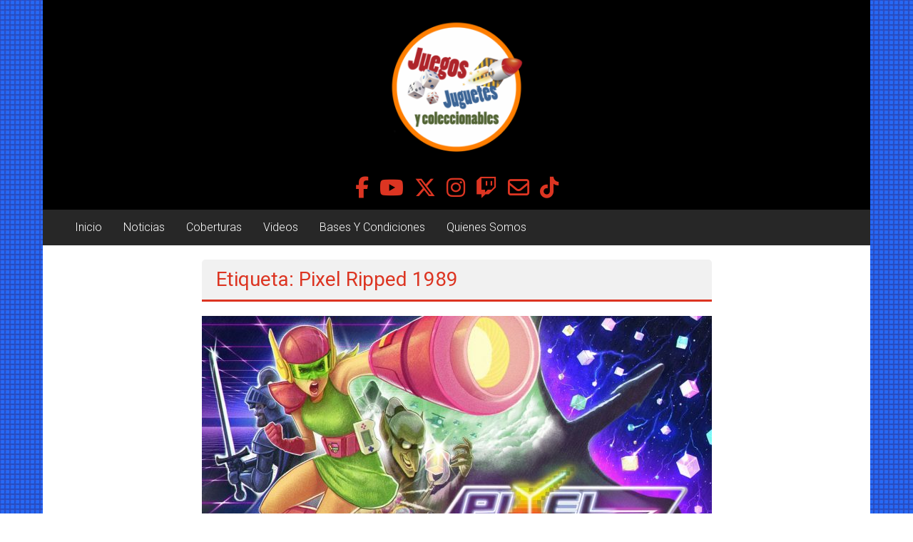

--- FILE ---
content_type: text/html; charset=UTF-8
request_url: https://juegosjuguetesycoleccionables.com/tag/pixel-ripped-1989/
body_size: 16575
content:
<!DOCTYPE html>
<html dir="ltr" lang="es" prefix="og: https://ogp.me/ns#">
<head>
	<meta charset="UTF-8">
	<meta name="viewport" content="width=device-width, initial-scale=1">
	<link rel="profile" href="https://gmpg.org/xfn/11">

	<title>Pixel Ripped 1989 - Juegos Juguetes y Coleccionables</title>

		<!-- All in One SEO 4.9.3 - aioseo.com -->
	<meta name="robots" content="max-image-preview:large" />
	<meta name="google-site-verification" content="qDcdK2U6snoEAkh1sOX9XRm5U7nPVGZdJqOaOs6MqAI" />
	<link rel="canonical" href="https://juegosjuguetesycoleccionables.com/tag/pixel-ripped-1989/" />
	<meta name="generator" content="All in One SEO (AIOSEO) 4.9.3" />
		<script type="application/ld+json" class="aioseo-schema">
			{"@context":"https:\/\/schema.org","@graph":[{"@type":"BreadcrumbList","@id":"https:\/\/juegosjuguetesycoleccionables.com\/tag\/pixel-ripped-1989\/#breadcrumblist","itemListElement":[{"@type":"ListItem","@id":"https:\/\/juegosjuguetesycoleccionables.com#listItem","position":1,"name":"Home","item":"https:\/\/juegosjuguetesycoleccionables.com","nextItem":{"@type":"ListItem","@id":"https:\/\/juegosjuguetesycoleccionables.com\/tag\/pixel-ripped-1989\/#listItem","name":"Pixel Ripped 1989"}},{"@type":"ListItem","@id":"https:\/\/juegosjuguetesycoleccionables.com\/tag\/pixel-ripped-1989\/#listItem","position":2,"name":"Pixel Ripped 1989","previousItem":{"@type":"ListItem","@id":"https:\/\/juegosjuguetesycoleccionables.com#listItem","name":"Home"}}]},{"@type":"CollectionPage","@id":"https:\/\/juegosjuguetesycoleccionables.com\/tag\/pixel-ripped-1989\/#collectionpage","url":"https:\/\/juegosjuguetesycoleccionables.com\/tag\/pixel-ripped-1989\/","name":"Pixel Ripped 1989 - Juegos Juguetes y Coleccionables","inLanguage":"es-ES","isPartOf":{"@id":"https:\/\/juegosjuguetesycoleccionables.com\/#website"},"breadcrumb":{"@id":"https:\/\/juegosjuguetesycoleccionables.com\/tag\/pixel-ripped-1989\/#breadcrumblist"}},{"@type":"Organization","@id":"https:\/\/juegosjuguetesycoleccionables.com\/#organization","name":"Juegos Juguetes y Coleccionables","description":"Noticias y entretenimiento para coleccionistas.","url":"https:\/\/juegosjuguetesycoleccionables.com\/","logo":{"@type":"ImageObject","url":"https:\/\/juegosjuguetesycoleccionables.com\/wp-content\/uploads\/2024\/09\/cropped-LOGO-circulo-JJYC.png","@id":"https:\/\/juegosjuguetesycoleccionables.com\/tag\/pixel-ripped-1989\/#organizationLogo","width":512,"height":512},"image":{"@id":"https:\/\/juegosjuguetesycoleccionables.com\/tag\/pixel-ripped-1989\/#organizationLogo"},"sameAs":["https:\/\/www.facebook.com\/juegosjuguetesycoleccionables","https:\/\/x.com\/juegosjuguetesy","https:\/\/www.instagram.com\/juegosjuguetesycoleccionables\/","https:\/\/www.tiktok.com\/@juegosjuguetesyco"]},{"@type":"WebSite","@id":"https:\/\/juegosjuguetesycoleccionables.com\/#website","url":"https:\/\/juegosjuguetesycoleccionables.com\/","name":"Juegos Juguetes y Coleccionables","description":"Noticias y entretenimiento para coleccionistas.","inLanguage":"es-ES","publisher":{"@id":"https:\/\/juegosjuguetesycoleccionables.com\/#organization"}}]}
		</script>
		<!-- All in One SEO -->

<link rel='dns-prefetch' href='//maxcdn.bootstrapcdn.com' />
<link rel='dns-prefetch' href='//fonts.googleapis.com' />
<link rel="alternate" type="application/rss+xml" title="Juegos Juguetes y Coleccionables &raquo; Feed" href="https://juegosjuguetesycoleccionables.com/feed/" />
<link rel="alternate" type="application/rss+xml" title="Juegos Juguetes y Coleccionables &raquo; Feed de los comentarios" href="https://juegosjuguetesycoleccionables.com/comments/feed/" />
<link rel="alternate" type="application/rss+xml" title="Juegos Juguetes y Coleccionables &raquo; Etiqueta Pixel Ripped 1989 del feed" href="https://juegosjuguetesycoleccionables.com/tag/pixel-ripped-1989/feed/" />
		<!-- This site uses the Google Analytics by MonsterInsights plugin v9.11.1 - Using Analytics tracking - https://www.monsterinsights.com/ -->
							<script src="//www.googletagmanager.com/gtag/js?id=G-YLN0J9NJGT"  data-cfasync="false" data-wpfc-render="false" type="text/javascript" async></script>
			<script data-cfasync="false" data-wpfc-render="false" type="text/javascript">
				var mi_version = '9.11.1';
				var mi_track_user = true;
				var mi_no_track_reason = '';
								var MonsterInsightsDefaultLocations = {"page_location":"https:\/\/juegosjuguetesycoleccionables.com\/tag\/pixel-ripped-1989\/"};
								if ( typeof MonsterInsightsPrivacyGuardFilter === 'function' ) {
					var MonsterInsightsLocations = (typeof MonsterInsightsExcludeQuery === 'object') ? MonsterInsightsPrivacyGuardFilter( MonsterInsightsExcludeQuery ) : MonsterInsightsPrivacyGuardFilter( MonsterInsightsDefaultLocations );
				} else {
					var MonsterInsightsLocations = (typeof MonsterInsightsExcludeQuery === 'object') ? MonsterInsightsExcludeQuery : MonsterInsightsDefaultLocations;
				}

								var disableStrs = [
										'ga-disable-G-YLN0J9NJGT',
									];

				/* Function to detect opted out users */
				function __gtagTrackerIsOptedOut() {
					for (var index = 0; index < disableStrs.length; index++) {
						if (document.cookie.indexOf(disableStrs[index] + '=true') > -1) {
							return true;
						}
					}

					return false;
				}

				/* Disable tracking if the opt-out cookie exists. */
				if (__gtagTrackerIsOptedOut()) {
					for (var index = 0; index < disableStrs.length; index++) {
						window[disableStrs[index]] = true;
					}
				}

				/* Opt-out function */
				function __gtagTrackerOptout() {
					for (var index = 0; index < disableStrs.length; index++) {
						document.cookie = disableStrs[index] + '=true; expires=Thu, 31 Dec 2099 23:59:59 UTC; path=/';
						window[disableStrs[index]] = true;
					}
				}

				if ('undefined' === typeof gaOptout) {
					function gaOptout() {
						__gtagTrackerOptout();
					}
				}
								window.dataLayer = window.dataLayer || [];

				window.MonsterInsightsDualTracker = {
					helpers: {},
					trackers: {},
				};
				if (mi_track_user) {
					function __gtagDataLayer() {
						dataLayer.push(arguments);
					}

					function __gtagTracker(type, name, parameters) {
						if (!parameters) {
							parameters = {};
						}

						if (parameters.send_to) {
							__gtagDataLayer.apply(null, arguments);
							return;
						}

						if (type === 'event') {
														parameters.send_to = monsterinsights_frontend.v4_id;
							var hookName = name;
							if (typeof parameters['event_category'] !== 'undefined') {
								hookName = parameters['event_category'] + ':' + name;
							}

							if (typeof MonsterInsightsDualTracker.trackers[hookName] !== 'undefined') {
								MonsterInsightsDualTracker.trackers[hookName](parameters);
							} else {
								__gtagDataLayer('event', name, parameters);
							}
							
						} else {
							__gtagDataLayer.apply(null, arguments);
						}
					}

					__gtagTracker('js', new Date());
					__gtagTracker('set', {
						'developer_id.dZGIzZG': true,
											});
					if ( MonsterInsightsLocations.page_location ) {
						__gtagTracker('set', MonsterInsightsLocations);
					}
										__gtagTracker('config', 'G-YLN0J9NJGT', {"forceSSL":"true","link_attribution":"true"} );
										window.gtag = __gtagTracker;										(function () {
						/* https://developers.google.com/analytics/devguides/collection/analyticsjs/ */
						/* ga and __gaTracker compatibility shim. */
						var noopfn = function () {
							return null;
						};
						var newtracker = function () {
							return new Tracker();
						};
						var Tracker = function () {
							return null;
						};
						var p = Tracker.prototype;
						p.get = noopfn;
						p.set = noopfn;
						p.send = function () {
							var args = Array.prototype.slice.call(arguments);
							args.unshift('send');
							__gaTracker.apply(null, args);
						};
						var __gaTracker = function () {
							var len = arguments.length;
							if (len === 0) {
								return;
							}
							var f = arguments[len - 1];
							if (typeof f !== 'object' || f === null || typeof f.hitCallback !== 'function') {
								if ('send' === arguments[0]) {
									var hitConverted, hitObject = false, action;
									if ('event' === arguments[1]) {
										if ('undefined' !== typeof arguments[3]) {
											hitObject = {
												'eventAction': arguments[3],
												'eventCategory': arguments[2],
												'eventLabel': arguments[4],
												'value': arguments[5] ? arguments[5] : 1,
											}
										}
									}
									if ('pageview' === arguments[1]) {
										if ('undefined' !== typeof arguments[2]) {
											hitObject = {
												'eventAction': 'page_view',
												'page_path': arguments[2],
											}
										}
									}
									if (typeof arguments[2] === 'object') {
										hitObject = arguments[2];
									}
									if (typeof arguments[5] === 'object') {
										Object.assign(hitObject, arguments[5]);
									}
									if ('undefined' !== typeof arguments[1].hitType) {
										hitObject = arguments[1];
										if ('pageview' === hitObject.hitType) {
											hitObject.eventAction = 'page_view';
										}
									}
									if (hitObject) {
										action = 'timing' === arguments[1].hitType ? 'timing_complete' : hitObject.eventAction;
										hitConverted = mapArgs(hitObject);
										__gtagTracker('event', action, hitConverted);
									}
								}
								return;
							}

							function mapArgs(args) {
								var arg, hit = {};
								var gaMap = {
									'eventCategory': 'event_category',
									'eventAction': 'event_action',
									'eventLabel': 'event_label',
									'eventValue': 'event_value',
									'nonInteraction': 'non_interaction',
									'timingCategory': 'event_category',
									'timingVar': 'name',
									'timingValue': 'value',
									'timingLabel': 'event_label',
									'page': 'page_path',
									'location': 'page_location',
									'title': 'page_title',
									'referrer' : 'page_referrer',
								};
								for (arg in args) {
																		if (!(!args.hasOwnProperty(arg) || !gaMap.hasOwnProperty(arg))) {
										hit[gaMap[arg]] = args[arg];
									} else {
										hit[arg] = args[arg];
									}
								}
								return hit;
							}

							try {
								f.hitCallback();
							} catch (ex) {
							}
						};
						__gaTracker.create = newtracker;
						__gaTracker.getByName = newtracker;
						__gaTracker.getAll = function () {
							return [];
						};
						__gaTracker.remove = noopfn;
						__gaTracker.loaded = true;
						window['__gaTracker'] = __gaTracker;
					})();
									} else {
										console.log("");
					(function () {
						function __gtagTracker() {
							return null;
						}

						window['__gtagTracker'] = __gtagTracker;
						window['gtag'] = __gtagTracker;
					})();
									}
			</script>
							<!-- / Google Analytics by MonsterInsights -->
		<style id='wp-img-auto-sizes-contain-inline-css' type='text/css'>
img:is([sizes=auto i],[sizes^="auto," i]){contain-intrinsic-size:3000px 1500px}
/*# sourceURL=wp-img-auto-sizes-contain-inline-css */
</style>
<link rel='stylesheet' id='sbi_styles-css' href='https://juegosjuguetesycoleccionables.com/wp-content/plugins/instagram-feed/css/sbi-styles.min.css?ver=6.10.0' type='text/css' media='all' />
<style id='wp-emoji-styles-inline-css' type='text/css'>

	img.wp-smiley, img.emoji {
		display: inline !important;
		border: none !important;
		box-shadow: none !important;
		height: 1em !important;
		width: 1em !important;
		margin: 0 0.07em !important;
		vertical-align: -0.1em !important;
		background: none !important;
		padding: 0 !important;
	}
/*# sourceURL=wp-emoji-styles-inline-css */
</style>
<style id='wp-block-library-inline-css' type='text/css'>
:root{--wp-block-synced-color:#7a00df;--wp-block-synced-color--rgb:122,0,223;--wp-bound-block-color:var(--wp-block-synced-color);--wp-editor-canvas-background:#ddd;--wp-admin-theme-color:#007cba;--wp-admin-theme-color--rgb:0,124,186;--wp-admin-theme-color-darker-10:#006ba1;--wp-admin-theme-color-darker-10--rgb:0,107,160.5;--wp-admin-theme-color-darker-20:#005a87;--wp-admin-theme-color-darker-20--rgb:0,90,135;--wp-admin-border-width-focus:2px}@media (min-resolution:192dpi){:root{--wp-admin-border-width-focus:1.5px}}.wp-element-button{cursor:pointer}:root .has-very-light-gray-background-color{background-color:#eee}:root .has-very-dark-gray-background-color{background-color:#313131}:root .has-very-light-gray-color{color:#eee}:root .has-very-dark-gray-color{color:#313131}:root .has-vivid-green-cyan-to-vivid-cyan-blue-gradient-background{background:linear-gradient(135deg,#00d084,#0693e3)}:root .has-purple-crush-gradient-background{background:linear-gradient(135deg,#34e2e4,#4721fb 50%,#ab1dfe)}:root .has-hazy-dawn-gradient-background{background:linear-gradient(135deg,#faaca8,#dad0ec)}:root .has-subdued-olive-gradient-background{background:linear-gradient(135deg,#fafae1,#67a671)}:root .has-atomic-cream-gradient-background{background:linear-gradient(135deg,#fdd79a,#004a59)}:root .has-nightshade-gradient-background{background:linear-gradient(135deg,#330968,#31cdcf)}:root .has-midnight-gradient-background{background:linear-gradient(135deg,#020381,#2874fc)}:root{--wp--preset--font-size--normal:16px;--wp--preset--font-size--huge:42px}.has-regular-font-size{font-size:1em}.has-larger-font-size{font-size:2.625em}.has-normal-font-size{font-size:var(--wp--preset--font-size--normal)}.has-huge-font-size{font-size:var(--wp--preset--font-size--huge)}.has-text-align-center{text-align:center}.has-text-align-left{text-align:left}.has-text-align-right{text-align:right}.has-fit-text{white-space:nowrap!important}#end-resizable-editor-section{display:none}.aligncenter{clear:both}.items-justified-left{justify-content:flex-start}.items-justified-center{justify-content:center}.items-justified-right{justify-content:flex-end}.items-justified-space-between{justify-content:space-between}.screen-reader-text{border:0;clip-path:inset(50%);height:1px;margin:-1px;overflow:hidden;padding:0;position:absolute;width:1px;word-wrap:normal!important}.screen-reader-text:focus{background-color:#ddd;clip-path:none;color:#444;display:block;font-size:1em;height:auto;left:5px;line-height:normal;padding:15px 23px 14px;text-decoration:none;top:5px;width:auto;z-index:100000}html :where(.has-border-color){border-style:solid}html :where([style*=border-top-color]){border-top-style:solid}html :where([style*=border-right-color]){border-right-style:solid}html :where([style*=border-bottom-color]){border-bottom-style:solid}html :where([style*=border-left-color]){border-left-style:solid}html :where([style*=border-width]){border-style:solid}html :where([style*=border-top-width]){border-top-style:solid}html :where([style*=border-right-width]){border-right-style:solid}html :where([style*=border-bottom-width]){border-bottom-style:solid}html :where([style*=border-left-width]){border-left-style:solid}html :where(img[class*=wp-image-]){height:auto;max-width:100%}:where(figure){margin:0 0 1em}html :where(.is-position-sticky){--wp-admin--admin-bar--position-offset:var(--wp-admin--admin-bar--height,0px)}@media screen and (max-width:600px){html :where(.is-position-sticky){--wp-admin--admin-bar--position-offset:0px}}

/*# sourceURL=wp-block-library-inline-css */
</style><style id='wp-block-tag-cloud-inline-css' type='text/css'>
.wp-block-tag-cloud{box-sizing:border-box}.wp-block-tag-cloud.aligncenter{justify-content:center;text-align:center}.wp-block-tag-cloud a{display:inline-block;margin-right:5px}.wp-block-tag-cloud span{display:inline-block;margin-left:5px;text-decoration:none}:root :where(.wp-block-tag-cloud.is-style-outline){display:flex;flex-wrap:wrap;gap:1ch}:root :where(.wp-block-tag-cloud.is-style-outline a){border:1px solid;font-size:unset!important;margin-right:0;padding:1ch 2ch;text-decoration:none!important}
/*# sourceURL=https://juegosjuguetesycoleccionables.com/wp-includes/blocks/tag-cloud/style.min.css */
</style>
<style id='wp-block-separator-inline-css' type='text/css'>
@charset "UTF-8";.wp-block-separator{border:none;border-top:2px solid}:root :where(.wp-block-separator.is-style-dots){height:auto;line-height:1;text-align:center}:root :where(.wp-block-separator.is-style-dots):before{color:currentColor;content:"···";font-family:serif;font-size:1.5em;letter-spacing:2em;padding-left:2em}.wp-block-separator.is-style-dots{background:none!important;border:none!important}
/*# sourceURL=https://juegosjuguetesycoleccionables.com/wp-includes/blocks/separator/style.min.css */
</style>
<style id='wp-block-separator-theme-inline-css' type='text/css'>
.wp-block-separator.has-css-opacity{opacity:.4}.wp-block-separator{border:none;border-bottom:2px solid;margin-left:auto;margin-right:auto}.wp-block-separator.has-alpha-channel-opacity{opacity:1}.wp-block-separator:not(.is-style-wide):not(.is-style-dots){width:100px}.wp-block-separator.has-background:not(.is-style-dots){border-bottom:none;height:1px}.wp-block-separator.has-background:not(.is-style-wide):not(.is-style-dots){height:2px}
/*# sourceURL=https://juegosjuguetesycoleccionables.com/wp-includes/blocks/separator/theme.min.css */
</style>
<style id='global-styles-inline-css' type='text/css'>
:root{--wp--preset--aspect-ratio--square: 1;--wp--preset--aspect-ratio--4-3: 4/3;--wp--preset--aspect-ratio--3-4: 3/4;--wp--preset--aspect-ratio--3-2: 3/2;--wp--preset--aspect-ratio--2-3: 2/3;--wp--preset--aspect-ratio--16-9: 16/9;--wp--preset--aspect-ratio--9-16: 9/16;--wp--preset--color--black: #000000;--wp--preset--color--cyan-bluish-gray: #abb8c3;--wp--preset--color--white: #ffffff;--wp--preset--color--pale-pink: #f78da7;--wp--preset--color--vivid-red: #cf2e2e;--wp--preset--color--luminous-vivid-orange: #ff6900;--wp--preset--color--luminous-vivid-amber: #fcb900;--wp--preset--color--light-green-cyan: #7bdcb5;--wp--preset--color--vivid-green-cyan: #00d084;--wp--preset--color--pale-cyan-blue: #8ed1fc;--wp--preset--color--vivid-cyan-blue: #0693e3;--wp--preset--color--vivid-purple: #9b51e0;--wp--preset--gradient--vivid-cyan-blue-to-vivid-purple: linear-gradient(135deg,rgb(6,147,227) 0%,rgb(155,81,224) 100%);--wp--preset--gradient--light-green-cyan-to-vivid-green-cyan: linear-gradient(135deg,rgb(122,220,180) 0%,rgb(0,208,130) 100%);--wp--preset--gradient--luminous-vivid-amber-to-luminous-vivid-orange: linear-gradient(135deg,rgb(252,185,0) 0%,rgb(255,105,0) 100%);--wp--preset--gradient--luminous-vivid-orange-to-vivid-red: linear-gradient(135deg,rgb(255,105,0) 0%,rgb(207,46,46) 100%);--wp--preset--gradient--very-light-gray-to-cyan-bluish-gray: linear-gradient(135deg,rgb(238,238,238) 0%,rgb(169,184,195) 100%);--wp--preset--gradient--cool-to-warm-spectrum: linear-gradient(135deg,rgb(74,234,220) 0%,rgb(151,120,209) 20%,rgb(207,42,186) 40%,rgb(238,44,130) 60%,rgb(251,105,98) 80%,rgb(254,248,76) 100%);--wp--preset--gradient--blush-light-purple: linear-gradient(135deg,rgb(255,206,236) 0%,rgb(152,150,240) 100%);--wp--preset--gradient--blush-bordeaux: linear-gradient(135deg,rgb(254,205,165) 0%,rgb(254,45,45) 50%,rgb(107,0,62) 100%);--wp--preset--gradient--luminous-dusk: linear-gradient(135deg,rgb(255,203,112) 0%,rgb(199,81,192) 50%,rgb(65,88,208) 100%);--wp--preset--gradient--pale-ocean: linear-gradient(135deg,rgb(255,245,203) 0%,rgb(182,227,212) 50%,rgb(51,167,181) 100%);--wp--preset--gradient--electric-grass: linear-gradient(135deg,rgb(202,248,128) 0%,rgb(113,206,126) 100%);--wp--preset--gradient--midnight: linear-gradient(135deg,rgb(2,3,129) 0%,rgb(40,116,252) 100%);--wp--preset--font-size--small: 13px;--wp--preset--font-size--medium: 20px;--wp--preset--font-size--large: 36px;--wp--preset--font-size--x-large: 42px;--wp--preset--spacing--20: 0.44rem;--wp--preset--spacing--30: 0.67rem;--wp--preset--spacing--40: 1rem;--wp--preset--spacing--50: 1.5rem;--wp--preset--spacing--60: 2.25rem;--wp--preset--spacing--70: 3.38rem;--wp--preset--spacing--80: 5.06rem;--wp--preset--shadow--natural: 6px 6px 9px rgba(0, 0, 0, 0.2);--wp--preset--shadow--deep: 12px 12px 50px rgba(0, 0, 0, 0.4);--wp--preset--shadow--sharp: 6px 6px 0px rgba(0, 0, 0, 0.2);--wp--preset--shadow--outlined: 6px 6px 0px -3px rgb(255, 255, 255), 6px 6px rgb(0, 0, 0);--wp--preset--shadow--crisp: 6px 6px 0px rgb(0, 0, 0);}:where(.is-layout-flex){gap: 0.5em;}:where(.is-layout-grid){gap: 0.5em;}body .is-layout-flex{display: flex;}.is-layout-flex{flex-wrap: wrap;align-items: center;}.is-layout-flex > :is(*, div){margin: 0;}body .is-layout-grid{display: grid;}.is-layout-grid > :is(*, div){margin: 0;}:where(.wp-block-columns.is-layout-flex){gap: 2em;}:where(.wp-block-columns.is-layout-grid){gap: 2em;}:where(.wp-block-post-template.is-layout-flex){gap: 1.25em;}:where(.wp-block-post-template.is-layout-grid){gap: 1.25em;}.has-black-color{color: var(--wp--preset--color--black) !important;}.has-cyan-bluish-gray-color{color: var(--wp--preset--color--cyan-bluish-gray) !important;}.has-white-color{color: var(--wp--preset--color--white) !important;}.has-pale-pink-color{color: var(--wp--preset--color--pale-pink) !important;}.has-vivid-red-color{color: var(--wp--preset--color--vivid-red) !important;}.has-luminous-vivid-orange-color{color: var(--wp--preset--color--luminous-vivid-orange) !important;}.has-luminous-vivid-amber-color{color: var(--wp--preset--color--luminous-vivid-amber) !important;}.has-light-green-cyan-color{color: var(--wp--preset--color--light-green-cyan) !important;}.has-vivid-green-cyan-color{color: var(--wp--preset--color--vivid-green-cyan) !important;}.has-pale-cyan-blue-color{color: var(--wp--preset--color--pale-cyan-blue) !important;}.has-vivid-cyan-blue-color{color: var(--wp--preset--color--vivid-cyan-blue) !important;}.has-vivid-purple-color{color: var(--wp--preset--color--vivid-purple) !important;}.has-black-background-color{background-color: var(--wp--preset--color--black) !important;}.has-cyan-bluish-gray-background-color{background-color: var(--wp--preset--color--cyan-bluish-gray) !important;}.has-white-background-color{background-color: var(--wp--preset--color--white) !important;}.has-pale-pink-background-color{background-color: var(--wp--preset--color--pale-pink) !important;}.has-vivid-red-background-color{background-color: var(--wp--preset--color--vivid-red) !important;}.has-luminous-vivid-orange-background-color{background-color: var(--wp--preset--color--luminous-vivid-orange) !important;}.has-luminous-vivid-amber-background-color{background-color: var(--wp--preset--color--luminous-vivid-amber) !important;}.has-light-green-cyan-background-color{background-color: var(--wp--preset--color--light-green-cyan) !important;}.has-vivid-green-cyan-background-color{background-color: var(--wp--preset--color--vivid-green-cyan) !important;}.has-pale-cyan-blue-background-color{background-color: var(--wp--preset--color--pale-cyan-blue) !important;}.has-vivid-cyan-blue-background-color{background-color: var(--wp--preset--color--vivid-cyan-blue) !important;}.has-vivid-purple-background-color{background-color: var(--wp--preset--color--vivid-purple) !important;}.has-black-border-color{border-color: var(--wp--preset--color--black) !important;}.has-cyan-bluish-gray-border-color{border-color: var(--wp--preset--color--cyan-bluish-gray) !important;}.has-white-border-color{border-color: var(--wp--preset--color--white) !important;}.has-pale-pink-border-color{border-color: var(--wp--preset--color--pale-pink) !important;}.has-vivid-red-border-color{border-color: var(--wp--preset--color--vivid-red) !important;}.has-luminous-vivid-orange-border-color{border-color: var(--wp--preset--color--luminous-vivid-orange) !important;}.has-luminous-vivid-amber-border-color{border-color: var(--wp--preset--color--luminous-vivid-amber) !important;}.has-light-green-cyan-border-color{border-color: var(--wp--preset--color--light-green-cyan) !important;}.has-vivid-green-cyan-border-color{border-color: var(--wp--preset--color--vivid-green-cyan) !important;}.has-pale-cyan-blue-border-color{border-color: var(--wp--preset--color--pale-cyan-blue) !important;}.has-vivid-cyan-blue-border-color{border-color: var(--wp--preset--color--vivid-cyan-blue) !important;}.has-vivid-purple-border-color{border-color: var(--wp--preset--color--vivid-purple) !important;}.has-vivid-cyan-blue-to-vivid-purple-gradient-background{background: var(--wp--preset--gradient--vivid-cyan-blue-to-vivid-purple) !important;}.has-light-green-cyan-to-vivid-green-cyan-gradient-background{background: var(--wp--preset--gradient--light-green-cyan-to-vivid-green-cyan) !important;}.has-luminous-vivid-amber-to-luminous-vivid-orange-gradient-background{background: var(--wp--preset--gradient--luminous-vivid-amber-to-luminous-vivid-orange) !important;}.has-luminous-vivid-orange-to-vivid-red-gradient-background{background: var(--wp--preset--gradient--luminous-vivid-orange-to-vivid-red) !important;}.has-very-light-gray-to-cyan-bluish-gray-gradient-background{background: var(--wp--preset--gradient--very-light-gray-to-cyan-bluish-gray) !important;}.has-cool-to-warm-spectrum-gradient-background{background: var(--wp--preset--gradient--cool-to-warm-spectrum) !important;}.has-blush-light-purple-gradient-background{background: var(--wp--preset--gradient--blush-light-purple) !important;}.has-blush-bordeaux-gradient-background{background: var(--wp--preset--gradient--blush-bordeaux) !important;}.has-luminous-dusk-gradient-background{background: var(--wp--preset--gradient--luminous-dusk) !important;}.has-pale-ocean-gradient-background{background: var(--wp--preset--gradient--pale-ocean) !important;}.has-electric-grass-gradient-background{background: var(--wp--preset--gradient--electric-grass) !important;}.has-midnight-gradient-background{background: var(--wp--preset--gradient--midnight) !important;}.has-small-font-size{font-size: var(--wp--preset--font-size--small) !important;}.has-medium-font-size{font-size: var(--wp--preset--font-size--medium) !important;}.has-large-font-size{font-size: var(--wp--preset--font-size--large) !important;}.has-x-large-font-size{font-size: var(--wp--preset--font-size--x-large) !important;}
/*# sourceURL=global-styles-inline-css */
</style>

<style id='classic-theme-styles-inline-css' type='text/css'>
/*! This file is auto-generated */
.wp-block-button__link{color:#fff;background-color:#32373c;border-radius:9999px;box-shadow:none;text-decoration:none;padding:calc(.667em + 2px) calc(1.333em + 2px);font-size:1.125em}.wp-block-file__button{background:#32373c;color:#fff;text-decoration:none}
/*# sourceURL=/wp-includes/css/classic-themes.min.css */
</style>
<link rel='stylesheet' id='ub-extension-style-css-css' href='https://juegosjuguetesycoleccionables.com/wp-content/plugins/ultimate-blocks/src/extensions/style.css?ver=7c7737ef0f4d73868069a57c6629c85e' type='text/css' media='all' />
<link rel='stylesheet' id='sow-image-default-c67d20f9f743-css' href='https://juegosjuguetesycoleccionables.com/wp-content/uploads/siteorigin-widgets/sow-image-default-c67d20f9f743.css?ver=7c7737ef0f4d73868069a57c6629c85e' type='text/css' media='all' />
<link rel='stylesheet' id='lsow-animate-css' href='https://juegosjuguetesycoleccionables.com/wp-content/plugins/livemesh-siteorigin-widgets/assets/css/animate.css?ver=3.9.2' type='text/css' media='all' />
<link rel='stylesheet' id='lsow-frontend-css' href='https://juegosjuguetesycoleccionables.com/wp-content/plugins/livemesh-siteorigin-widgets/assets/css/lsow-frontend.css?ver=3.9.2' type='text/css' media='all' />
<link rel='stylesheet' id='lsow-icon-list-css' href='https://juegosjuguetesycoleccionables.com/wp-content/plugins/livemesh-siteorigin-widgets/includes/widgets/lsow-icon-list-widget/css/style.css?ver=1.70.4' type='text/css' media='all' />
<link rel='stylesheet' id='lsow-icon-list-default-99ca8f533527-css' href='https://juegosjuguetesycoleccionables.com/wp-content/uploads/siteorigin-widgets/lsow-icon-list-default-99ca8f533527.css?ver=7c7737ef0f4d73868069a57c6629c85e' type='text/css' media='all' />
<link rel='stylesheet' id='iw-defaults-css' href='https://juegosjuguetesycoleccionables.com/wp-content/plugins/widgets-for-siteorigin/inc/../css/defaults.css?ver=1.4.7' type='text/css' media='all' />
<link rel='stylesheet' id='cff-css' href='https://juegosjuguetesycoleccionables.com/wp-content/plugins/custom-facebook-feed/assets/css/cff-style.min.css?ver=4.3.4' type='text/css' media='all' />
<link rel='stylesheet' id='sb-font-awesome-css' href='https://maxcdn.bootstrapcdn.com/font-awesome/4.7.0/css/font-awesome.min.css?ver=7c7737ef0f4d73868069a57c6629c85e' type='text/css' media='all' />
<link rel='stylesheet' id='colornews-google-fonts-css' href='//fonts.googleapis.com/css?family=Roboto%3A400%2C300%2C700%2C900&#038;subset=latin%2Clatin-ext&#038;display=swap' type='text/css' media='all' />
<link rel='stylesheet' id='colornews-style-css' href='https://juegosjuguetesycoleccionables.com/wp-content/themes/colornews/style.css?ver=7c7737ef0f4d73868069a57c6629c85e' type='text/css' media='all' />
<link rel='stylesheet' id='colornews-fontawesome-css' href='https://juegosjuguetesycoleccionables.com/wp-content/themes/colornews/font-awesome/css/font-awesome.min.css?ver=4.4.0' type='text/css' media='all' />
<!--n2css--><!--n2js--><script type="text/javascript" src="https://juegosjuguetesycoleccionables.com/wp-content/plugins/google-analytics-for-wordpress/assets/js/frontend-gtag.min.js?ver=9.11.1" id="monsterinsights-frontend-script-js" async="async" data-wp-strategy="async"></script>
<script data-cfasync="false" data-wpfc-render="false" type="text/javascript" id='monsterinsights-frontend-script-js-extra'>/* <![CDATA[ */
var monsterinsights_frontend = {"js_events_tracking":"true","download_extensions":"doc,pdf,ppt,zip,xls,docx,pptx,xlsx","inbound_paths":"[{\"path\":\"\\\/go\\\/\",\"label\":\"affiliate\"},{\"path\":\"\\\/recommend\\\/\",\"label\":\"affiliate\"}]","home_url":"https:\/\/juegosjuguetesycoleccionables.com","hash_tracking":"false","v4_id":"G-YLN0J9NJGT"};/* ]]> */
</script>
<script type="text/javascript" src="https://juegosjuguetesycoleccionables.com/wp-includes/js/jquery/jquery.min.js?ver=3.7.1" id="jquery-core-js"></script>
<script type="text/javascript" src="https://juegosjuguetesycoleccionables.com/wp-includes/js/jquery/jquery-migrate.min.js?ver=3.4.1" id="jquery-migrate-js"></script>
<script type="text/javascript" src="https://juegosjuguetesycoleccionables.com/wp-content/plugins/livemesh-siteorigin-widgets/assets/js/jquery.waypoints.min.js?ver=3.9.2" id="lsow-waypoints-js"></script>
<script type="text/javascript" src="https://juegosjuguetesycoleccionables.com/wp-content/plugins/livemesh-siteorigin-widgets/assets/js/jquery.powertip.min.js?ver=3.9.2" id="lsow-tooltips-js"></script>
<script type="text/javascript" src="https://juegosjuguetesycoleccionables.com/wp-content/plugins/livemesh-siteorigin-widgets/includes/widgets/lsow-icon-list-widget/js/icon-list.min.js?ver=1.70.4" id="lsow-icon-list-js"></script>
<link rel="https://api.w.org/" href="https://juegosjuguetesycoleccionables.com/wp-json/" /><link rel="alternate" title="JSON" type="application/json" href="https://juegosjuguetesycoleccionables.com/wp-json/wp/v2/tags/10042" /><link rel="EditURI" type="application/rsd+xml" title="RSD" href="https://juegosjuguetesycoleccionables.com/xmlrpc.php?rsd" />
        <script type="text/javascript">
            (function () {
                window.lsow_fs = {can_use_premium_code: false};
            })();
        </script>
        <style type="text/css">.eafl-disclaimer-small{font-size:.8em}.eafl-disclaimer-smaller{font-size:.6em}</style><style type="text/css" id="custom-background-css">
body.custom-background { background-image: url("https://juegosjuguetesycoleccionables.com/wp-content/uploads/2025/04/c11.jpg"); background-position: left top; background-size: auto; background-repeat: repeat; background-attachment: scroll; }
</style>
	<link rel="icon" href="https://juegosjuguetesycoleccionables.com/wp-content/uploads/2024/09/cropped-LOGO-circulo-JJYC-32x32.png" sizes="32x32" />
<link rel="icon" href="https://juegosjuguetesycoleccionables.com/wp-content/uploads/2024/09/cropped-LOGO-circulo-JJYC-192x192.png" sizes="192x192" />
<link rel="apple-touch-icon" href="https://juegosjuguetesycoleccionables.com/wp-content/uploads/2024/09/cropped-LOGO-circulo-JJYC-180x180.png" />
<meta name="msapplication-TileImage" content="https://juegosjuguetesycoleccionables.com/wp-content/uploads/2024/09/cropped-LOGO-circulo-JJYC-270x270.png" />
		<style type="text/css" id="wp-custom-css">
			/*
Puedes añadir tu propio CSS aquí.

Haz clic en el icono de ayuda de arriba para averiguar más.
*/

.wp-block-quote {
	  padding-left: 10px;
    border-left: solid 2px black;
    font-size: 16px;
}

#text-18, #text-12{
	    border: none;
      padding: 1px;
      margin-bottom: 1px;
}

.entry-content{
	text-align: justify;
	font-weight: 500;
	font-size: 16px;
}
  
.middle-header-wrapper {
    padding: 4px 0;
}
div.wp-custom-header {
    padding-bottom: 8px;
}

.home-slider-wrapper .widget{
	border:0;
}
#lsow-icon-list-2{
	padding: 1px;
}
article .widget{
	border: 0px;
}

h4 {
	text-align:center;
}

.gridList {
  display: grid;
  grid-template-columns: repeat(2, 1fr);
}
#breaking-news #newscontent {
    position: relative;
    left: 20px;
    font-weight: 700;
    font-style: italic;
}
.lsow-style2.lsow-aligncenter{
	margin-bottom: 0px;
}
#panel-gb45699-5e1cebb25891e-1-0-0{
	padding-bottom:0px;
}
.middle-header-wrapper {
  background-color: black;	
}
#wp-custom-header{
	padding-bottom: 0px;
}

.ub-button-block-btn{
padding-left: 15px;
    font-size: 25px;
    font-weight: bold;	
}

.faceblock{
	 font-size: 15px;
}

.tg-block-wrapper, .widget {
    /* background: #efeeee none repeat scroll 0 0; */
    border: 1px solid rgba(0, 0, 0, 0.1);
    padding: 10px;
    margin-top: 10px;
    margin-bottom: 10px;
}

.header-advertise {
    float: none;
}

.so-widget-sow-image-default-c67d20f9f743 .sow-image-container > a:active {
   text-decoration: none;
}
		</style>
		<link rel='stylesheet' id='siteorigin-widget-icon-font-fontawesome-css' href='https://juegosjuguetesycoleccionables.com/wp-content/plugins/so-widgets-bundle/icons/fontawesome/style.css?ver=7c7737ef0f4d73868069a57c6629c85e' type='text/css' media='all' />
</head>

<body data-rsssl=1 class="archive tag tag-pixel-ripped-1989 tag-10042 custom-background wp-embed-responsive wp-theme-colornews no-sidebar boxed-layout group-blog">


<div id="page" class="hfeed site">
		<a class="skip-link screen-reader-text" href="#main">Saltar al contenido</a>

	<header id="masthead" class="site-header" role="banner">
		<div class="top-header-wrapper clearfix">
			<div class="tg-container">
				<div class="tg-inner-wrap">
									</div><!-- .tg-inner-wrap end -->
			</div><!-- .tg-container end -->
					</div><!-- .top-header-wrapper end  -->

				<div class="middle-header-wrapper  clearfix">
			<div class="tg-container">
				<div class="tg-inner-wrap">
										<div id="header-text" class="screen-reader-text">
													<h3 id="site-title">
								<a href="https://juegosjuguetesycoleccionables.com/" title="Juegos Juguetes y Coleccionables" rel="home">Juegos Juguetes y Coleccionables</a>
							</h3><!-- #site-title -->
																		<p id="site-description">Noticias y entretenimiento para coleccionistas.</p>
						<!-- #site-description -->
					</div><!-- #header-text -->
					<div class="header-advertise">
						<aside id="sow-image-2" class="widget widget_sow-image"><div
			
			class="so-widget-sow-image so-widget-sow-image-default-c67d20f9f743"
			
		>
<div class="sow-image-container">
			<a href="https://juegosjuguetesycoleccionables.com"
					>
			<img 
	src="https://juegosjuguetesycoleccionables.com/wp-content/uploads/2024/09/cropped-LOGO-circulo-JJYC-215x215.png" width="200" height="200" srcset="https://juegosjuguetesycoleccionables.com/wp-content/uploads/2024/09/cropped-LOGO-circulo-JJYC-215x215.png 215w, https://juegosjuguetesycoleccionables.com/wp-content/uploads/2024/09/cropped-LOGO-circulo-JJYC-300x300.png 300w, https://juegosjuguetesycoleccionables.com/wp-content/uploads/2024/09/cropped-LOGO-circulo-JJYC-150x150.png 150w, https://juegosjuguetesycoleccionables.com/wp-content/uploads/2024/09/cropped-LOGO-circulo-JJYC-270x270.png 270w, https://juegosjuguetesycoleccionables.com/wp-content/uploads/2024/09/cropped-LOGO-circulo-JJYC-192x192.png 192w, https://juegosjuguetesycoleccionables.com/wp-content/uploads/2024/09/cropped-LOGO-circulo-JJYC-180x180.png 180w, https://juegosjuguetesycoleccionables.com/wp-content/uploads/2024/09/cropped-LOGO-circulo-JJYC-32x32.png 32w, https://juegosjuguetesycoleccionables.com/wp-content/uploads/2024/09/cropped-LOGO-circulo-JJYC.png 512w" sizes="(max-width: 200px) 100vw, 200px" title="Juegos Juguetes y Coleccionables - ¡Es hora de jugar!" alt="" decoding="async" 		class="so-widget-image"/>
			</a></div>

</div></aside><aside id="lsow-icon-list-2" class="widget widget_lsow-icon-list"><div
			
			class="so-widget-lsow-icon-list so-widget-lsow-icon-list-default-99ca8f533527"
			
		>
<div class="lsow-icon-list lsow-aligncenter"><div class="lsow-icon-list-item "  title=""><a class="lsow-icon-wrapper" href="https://www.facebook.com/juegosjuguetesycoleccionables/" target="_blank"><span class="sow-icon-fontawesome sow-fab" data-sow-icon="&#xf39e;"
		 
		aria-hidden="true"></span></a></div><!-- .lsow-icon-list-item --><div class="lsow-icon-list-item "  title=""><a class="lsow-icon-wrapper" href="https://www.youtube.com/channel/UChUL73vEpz6dAs6KeJClgiw" target="_blank"><span class="sow-icon-fontawesome sow-fab" data-sow-icon="&#xf167;"
		 
		aria-hidden="true"></span></a></div><!-- .lsow-icon-list-item --><div class="lsow-icon-list-item "  title=""><a class="lsow-icon-wrapper" href="https://twitter.com/juegosjuguetesy" target="_blank"><span class="sow-icon-fontawesome sow-fab" data-sow-icon="&#xe61b;"
		 
		aria-hidden="true"></span></a></div><!-- .lsow-icon-list-item --><div class="lsow-icon-list-item "  title=""><a class="lsow-icon-wrapper" href="https://www.instagram.com/juegosjuguetesycoleccionables/" target="_blank"><span class="sow-icon-fontawesome sow-fab" data-sow-icon="&#xf16d;"
		 
		aria-hidden="true"></span></a></div><!-- .lsow-icon-list-item --><div class="lsow-icon-list-item "  title=""><a class="lsow-icon-wrapper" href="https://www.twitch.tv/jjyclive/" target="_blank"><span class="sow-icon-fontawesome sow-fab" data-sow-icon="&#xf1e8;"
		 
		aria-hidden="true"></span></a></div><!-- .lsow-icon-list-item --><div class="lsow-icon-list-item "  title=""><a class="lsow-icon-wrapper" href="mailto:contacto@juegosjuguetesycoleccionables.com" target="_blank"><span class="sow-icon-fontawesome sow-far" data-sow-icon="&#xf0e0;"
		 
		aria-hidden="true"></span></a></div><!-- .lsow-icon-list-item --><div class="lsow-icon-list-item "  title=""><a class="lsow-icon-wrapper" href="https://www.tiktok.com/@juegosjuguetesyco" target="_blank"><span class="sow-icon-fontawesome sow-fab" data-sow-icon="&#xe07b;"
		 
		aria-hidden="true"></span></a></div><!-- .lsow-icon-list-item --></div><!-- .lsow-icon-list --></div></aside>					</div><!-- .header-advertise end -->
				</div><!-- .tg-inner-wrap end -->
			</div><!-- .tg-container end -->
		</div><!-- .middle-header-wrapper end -->

		
		<div class="bottom-header-wrapper clearfix">
			<div class="bottom-arrow-wrap">
				<div class="tg-container">
					<div class="tg-inner-wrap">
												<nav id="site-navigation" class="main-navigation clearfix" role="navigation">
							<div class="menu-toggle hide">Menú</div>
							<ul id="nav" class="menu"><li id="menu-item-4414" class="menu-item menu-item-type-custom menu-item-object-custom menu-item-home menu-item-4414"><a href="https://juegosjuguetesycoleccionables.com/">Inicio</a></li>
<li id="menu-item-9" class="menu-item menu-item-type-taxonomy menu-item-object-category menu-item-9"><a href="https://juegosjuguetesycoleccionables.com/seccion/art/notas/">Noticias</a></li>
<li id="menu-item-61779" class="menu-item menu-item-type-taxonomy menu-item-object-category menu-item-61779"><a href="https://juegosjuguetesycoleccionables.com/seccion/coberturas/">Coberturas</a></li>
<li id="menu-item-58343" class="menu-item menu-item-type-post_type menu-item-object-page menu-item-58343"><a href="https://juegosjuguetesycoleccionables.com/videos/">Videos</a></li>
<li id="menu-item-59947" class="menu-item menu-item-type-post_type menu-item-object-page menu-item-59947"><a href="https://juegosjuguetesycoleccionables.com/bases-y-condiciones/">Bases Y Condiciones</a></li>
<li id="menu-item-61777" class="menu-item menu-item-type-post_type menu-item-object-page menu-item-61777"><a href="https://juegosjuguetesycoleccionables.com/quienes-somos-2/">Quienes Somos</a></li>
</ul>						</nav><!-- .nav end -->
											</div><!-- #tg-inner-wrap -->
				</div><!-- #tg-container -->
			</div><!-- #bottom-arrow-wrap -->
		</div><!-- #bottom-header-wrapper -->

			</header><!-- #masthead -->
		
   
   <div id="main" class="clearfix">
      <div class="tg-container">
         <div class="tg-inner-wrap clearfix">
            <div id="main-content-section clearfix">
               <div id="primary">

            		
            			<header class="page-header">
            				<h1 class="page-title">Etiqueta: Pixel Ripped 1989</h1>            			</header><!-- .page-header -->

            			            			
            				
<article id="post-34869" class="post-34869 post type-post status-publish format-standard has-post-thumbnail hentry category-notas category-vidya tag-ana-ribeiro tag-arvore tag-pixel-ripped-1989 tag-playstation-vr">
   
   
   <div class="figure-cat-wrap featured-image-enable">
               <div class="featured-image">
            <a href="https://juegosjuguetesycoleccionables.com/pixel-ripped-1989-en-playstation-vr/" title="Pixel Ripped 1989 en PlayStation VR"><img width="715" height="400" src="https://juegosjuguetesycoleccionables.com/wp-content/uploads/2018/08/Pixel-Ripped-Key-art-715x400.jpg" class="attachment-colornews-featured-image size-colornews-featured-image wp-post-image" alt="" decoding="async" fetchpriority="high" srcset="https://juegosjuguetesycoleccionables.com/wp-content/uploads/2018/08/Pixel-Ripped-Key-art-715x400.jpg 715w, https://juegosjuguetesycoleccionables.com/wp-content/uploads/2018/08/Pixel-Ripped-Key-art-300x169.jpg 300w" sizes="(max-width: 715px) 100vw, 715px" /></a>
         </div>
      
      <div class="category-collection"><span class="cat-links"><a href="https://juegosjuguetesycoleccionables.com/seccion/art/notas/" style="background:#1e73be" rel="category tag">Noticias</a></span>&nbsp;<span class="cat-links"><a href="https://juegosjuguetesycoleccionables.com/seccion/vidya/" style="background:#ef6300" rel="category tag">Videojuegos</a></span>&nbsp;</div>   </div>

   
   <span class="posted-on"><a href="https://juegosjuguetesycoleccionables.com/pixel-ripped-1989-en-playstation-vr/" title="2:00 pm" rel="bookmark"><time class="entry-date published" datetime="2018-08-02T14:00:52-06:00">agosto 2, 2018</time><time class="updated" datetime="2018-08-02T11:12:02-06:00">agosto 2, 2018</time> </a></span>
   <header class="entry-header">
      <h2 class="entry-title">
         <a href="https://juegosjuguetesycoleccionables.com/pixel-ripped-1989-en-playstation-vr/" title="Pixel Ripped 1989 en PlayStation VR">Pixel Ripped 1989 en PlayStation VR</a>
      </h2>
   </header>

   <div class="below-entry-meta">
			<span class="byline"><span class="author vcard"><i class="fa fa-user"></i><a class="url fn n" href="https://juegosjuguetesycoleccionables.com/author/admin/" title="JJyC">Publicado por: JJyC</a></span></span>

							<span class="comments"><a href="https://juegosjuguetesycoleccionables.com/pixel-ripped-1989-en-playstation-vr/#respond"><i class="fa fa-comment"></i> 0 comentarios</a></span>
			<span class="tag-links"><i class="fa fa-tags"></i><a href="https://juegosjuguetesycoleccionables.com/tag/ana-ribeiro/" rel="tag">Ana Ribeiro</a>, <a href="https://juegosjuguetesycoleccionables.com/tag/arvore/" rel="tag">ARVORE</a>, <a href="https://juegosjuguetesycoleccionables.com/tag/pixel-ripped-1989/" rel="tag">Pixel Ripped 1989</a>, <a href="https://juegosjuguetesycoleccionables.com/tag/playstation-vr/" rel="tag">PlayStation VR</a></span></div>
	<div class="entry-content">
		<p>ARVORE ha lanzado su juego de realidad virtual Pixel Ripped 1989 en PlayStation VR (disponible en Norte América, en Europa y Oceania llegará en</p>

			</div><!-- .entry-content -->

   <div class="entry-anchor-link">
      <a class="more-link" title="Pixel Ripped 1989 en PlayStation VR" href="https://juegosjuguetesycoleccionables.com/pixel-ripped-1989-en-playstation-vr/"><span>Leer más</span></a>
   </div>

   </article><!-- #post-## -->
            			
            			
            		
         		</div><!-- #primary end -->
                           </div><!-- #main-content-section end -->
         </div><!-- .tg-inner-wrap -->
      </div><!-- .tg-container -->
   </div><!-- #main -->

   
   
   	<footer id="colophon">
      <div id="top-footer">
   <div class="tg-container">
      <div class="tg-inner-wrap">
         <div class="top-footer-content-wrapper">
            <div class="tg-column-wrapper">
               <div class="tg-footer-column-3">
                  <aside id="search-3" class="widget widget_search"><form role="search" action="https://juegosjuguetesycoleccionables.com/" class="searchform" method="get">
   <input type="text" placeholder="Introduce una palabra a buscar" class="search-field" value="" name="s">
   <button class="searchsubmit" name="submit" type="submit"><i class="fa fa-search"></i></button>
</form></aside><aside id="nav_menu-4" class="widget widget_nav_menu"><div class="menu-footerc-container"><ul id="menu-footerc" class="menu"><li id="menu-item-51803" class="menu-item menu-item-type-post_type menu-item-object-page menu-item-51803"><a href="https://juegosjuguetesycoleccionables.com/politica-de-privacidad/">Política de Privacidad</a></li>
</ul></div></aside>               </div>
               <div class="tg-footer-column-3">
                  <aside id="block-15" class="widget widget_block">
<hr class="wp-block-separator has-alpha-channel-opacity"/>
</aside>               </div>
               <div class="tg-footer-column-3">
                  <aside id="block-13" class="widget widget_block widget_tag_cloud"><p class="wp-block-tag-cloud"><a href="https://juegosjuguetesycoleccionables.com/tag/anime/" class="tag-cloud-link tag-link-299 tag-link-position-1" style="font-size: 8.2137404580153pt;" aria-label="Anime (70 elementos)">Anime</a>
<a href="https://juegosjuguetesycoleccionables.com/tag/bandai-namco/" class="tag-cloud-link tag-link-9667 tag-link-position-2" style="font-size: 9.7099236641221pt;" aria-label="BANDAI NAMCO (96 elementos)">BANDAI NAMCO</a>
<a href="https://juegosjuguetesycoleccionables.com/tag/barbie/" class="tag-cloud-link tag-link-31 tag-link-position-3" style="font-size: 9.4961832061069pt;" aria-label="barbie (93 elementos)">barbie</a>
<a href="https://juegosjuguetesycoleccionables.com/tag/batman/" class="tag-cloud-link tag-link-112 tag-link-position-4" style="font-size: 9.3893129770992pt;" aria-label="Batman (91 elementos)">Batman</a>
<a href="https://juegosjuguetesycoleccionables.com/tag/baul-del-coleccionista/" class="tag-cloud-link tag-link-5014 tag-link-position-5" style="font-size: 10.778625954198pt;" aria-label="Baul del coleccionista (123 elementos)">Baul del coleccionista</a>
<a href="https://juegosjuguetesycoleccionables.com/tag/call-of-duty/" class="tag-cloud-link tag-link-2628 tag-link-position-6" style="font-size: 12.274809160305pt;" aria-label="Call of Duty (168 elementos)">Call of Duty</a>
<a href="https://juegosjuguetesycoleccionables.com/tag/cdmx/" class="tag-cloud-link tag-link-2926 tag-link-position-7" style="font-size: 9.3893129770992pt;" aria-label="cdmx (90 elementos)">cdmx</a>
<a href="https://juegosjuguetesycoleccionables.com/tag/coleccion/" class="tag-cloud-link tag-link-195 tag-link-position-8" style="font-size: 9.0687022900763pt;" aria-label="Coleccion (85 elementos)">Coleccion</a>
<a href="https://juegosjuguetesycoleccionables.com/tag/coleccionables/" class="tag-cloud-link tag-link-83 tag-link-position-9" style="font-size: 11.419847328244pt;" aria-label="Coleccionables (139 elementos)">Coleccionables</a>
<a href="https://juegosjuguetesycoleccionables.com/tag/coleccionista/" class="tag-cloud-link tag-link-2014 tag-link-position-10" style="font-size: 9.8167938931298pt;" aria-label="coleccionista (100 elementos)">coleccionista</a>
<a href="https://juegosjuguetesycoleccionables.com/tag/dlc/" class="tag-cloud-link tag-link-202 tag-link-position-11" style="font-size: 12.167938931298pt;" aria-label="DLC (164 elementos)">DLC</a>
<a href="https://juegosjuguetesycoleccionables.com/tag/en-vinyl/" class="tag-cloud-link tag-link-6029 tag-link-position-12" style="font-size: 8.4274809160305pt;" aria-label="en vinyl (73 elementos)">en vinyl</a>
<a href="https://juegosjuguetesycoleccionables.com/tag/esports/" class="tag-cloud-link tag-link-9126 tag-link-position-13" style="font-size: 11.954198473282pt;" aria-label="Esports (159 elementos)">Esports</a>
<a href="https://juegosjuguetesycoleccionables.com/tag/evento/" class="tag-cloud-link tag-link-48 tag-link-position-14" style="font-size: 8.5343511450382pt;" aria-label="Evento (74 elementos)">Evento</a>
<a href="https://juegosjuguetesycoleccionables.com/tag/figura/" class="tag-cloud-link tag-link-161 tag-link-position-15" style="font-size: 8.5343511450382pt;" aria-label="Figura (74 elementos)">Figura</a>
<a href="https://juegosjuguetesycoleccionables.com/tag/figuras/" class="tag-cloud-link tag-link-149 tag-link-position-16" style="font-size: 10.351145038168pt;" aria-label="Figuras (111 elementos)">Figuras</a>
<a href="https://juegosjuguetesycoleccionables.com/tag/fortnite/" class="tag-cloud-link tag-link-9652 tag-link-position-17" style="font-size: 10.992366412214pt;" aria-label="Fortnite (128 elementos)">Fortnite</a>
<a href="https://juegosjuguetesycoleccionables.com/tag/funko/" class="tag-cloud-link tag-link-182 tag-link-position-18" style="font-size: 9.8167938931298pt;" aria-label="Funko (98 elementos)">Funko</a>
<a href="https://juegosjuguetesycoleccionables.com/tag/funko-pop/" class="tag-cloud-link tag-link-145 tag-link-position-19" style="font-size: 9.2824427480916pt;" aria-label="Funko Pop (88 elementos)">Funko Pop</a>
<a href="https://juegosjuguetesycoleccionables.com/tag/gameplay/" class="tag-cloud-link tag-link-5747 tag-link-position-20" style="font-size: 16.015267175573pt;" aria-label="gameplay (379 elementos)">gameplay</a>
<a href="https://juegosjuguetesycoleccionables.com/tag/hasbro/" class="tag-cloud-link tag-link-2624 tag-link-position-21" style="font-size: 14.091603053435pt;" aria-label="Hasbro (251 elementos)">Hasbro</a>
<a href="https://juegosjuguetesycoleccionables.com/tag/hot-toys/" class="tag-cloud-link tag-link-174 tag-link-position-22" style="font-size: 8.9618320610687pt;" aria-label="Hot Toys (82 elementos)">Hot Toys</a>
<a href="https://juegosjuguetesycoleccionables.com/tag/juegos-de-mesa/" class="tag-cloud-link tag-link-496 tag-link-position-23" style="font-size: 9.175572519084pt;" aria-label="Juegos de Mesa (87 elementos)">Juegos de Mesa</a>
<a href="https://juegosjuguetesycoleccionables.com/tag/juguetes/" class="tag-cloud-link tag-link-7 tag-link-position-24" style="font-size: 14.091603053435pt;" aria-label="Juguetes (251 elementos)">Juguetes</a>
<a href="https://juegosjuguetesycoleccionables.com/tag/lego/" class="tag-cloud-link tag-link-2625 tag-link-position-25" style="font-size: 9.8167938931298pt;" aria-label="LEGO (98 elementos)">LEGO</a>
<a href="https://juegosjuguetesycoleccionables.com/tag/marvel/" class="tag-cloud-link tag-link-215 tag-link-position-26" style="font-size: 8pt;" aria-label="Marvel (66 elementos)">Marvel</a>
<a href="https://juegosjuguetesycoleccionables.com/tag/marvel-legends/" class="tag-cloud-link tag-link-269 tag-link-position-27" style="font-size: 8.9618320610687pt;" aria-label="Marvel Legends (82 elementos)">Marvel Legends</a>
<a href="https://juegosjuguetesycoleccionables.com/tag/mattel-2/" class="tag-cloud-link tag-link-32 tag-link-position-28" style="font-size: 14.091603053435pt;" aria-label="mattel (252 elementos)">mattel</a>
<a href="https://juegosjuguetesycoleccionables.com/tag/mexico/" class="tag-cloud-link tag-link-33 tag-link-position-29" style="font-size: 8.2137404580153pt;" aria-label="mexico (69 elementos)">mexico</a>
<a href="https://juegosjuguetesycoleccionables.com/tag/moviles/" class="tag-cloud-link tag-link-10783 tag-link-position-30" style="font-size: 8.8549618320611pt;" aria-label="moviles (80 elementos)">moviles</a>
<a href="https://juegosjuguetesycoleccionables.com/tag/musica/" class="tag-cloud-link tag-link-1017 tag-link-position-31" style="font-size: 8.2137404580153pt;" aria-label="Musica (69 elementos)">Musica</a>
<a href="https://juegosjuguetesycoleccionables.com/tag/munecas/" class="tag-cloud-link tag-link-879 tag-link-position-32" style="font-size: 11.847328244275pt;" aria-label="Muñecas (154 elementos)">Muñecas</a>
<a href="https://juegosjuguetesycoleccionables.com/tag/navidad/" class="tag-cloud-link tag-link-76 tag-link-position-33" style="font-size: 9.8167938931298pt;" aria-label="Navidad (98 elementos)">Navidad</a>
<a href="https://juegosjuguetesycoleccionables.com/tag/neca/" class="tag-cloud-link tag-link-284 tag-link-position-34" style="font-size: 8.9618320610687pt;" aria-label="NECA (82 elementos)">NECA</a>
<a href="https://juegosjuguetesycoleccionables.com/tag/nintendo-switch/" class="tag-cloud-link tag-link-4711 tag-link-position-35" style="font-size: 12.381679389313pt;" aria-label="Nintendo Switch (173 elementos)">Nintendo Switch</a>
<a href="https://juegosjuguetesycoleccionables.com/tag/pod/" class="tag-cloud-link tag-link-2622 tag-link-position-36" style="font-size: 9.3893129770992pt;" aria-label="Podcast (90 elementos)">Podcast</a>
<a href="https://juegosjuguetesycoleccionables.com/tag/rainbow-six-siege/" class="tag-cloud-link tag-link-8559 tag-link-position-37" style="font-size: 9.3893129770992pt;" aria-label="rainbow six siege (91 elementos)">rainbow six siege</a>
<a href="https://juegosjuguetesycoleccionables.com/tag/resena/" class="tag-cloud-link tag-link-65 tag-link-position-38" style="font-size: 11.526717557252pt;" aria-label="Reseña (144 elementos)">Reseña</a>
<a href="https://juegosjuguetesycoleccionables.com/tag/spin-master/" class="tag-cloud-link tag-link-18 tag-link-position-39" style="font-size: 9.175572519084pt;" aria-label="Spin Master (87 elementos)">Spin Master</a>
<a href="https://juegosjuguetesycoleccionables.com/tag/square-enix/" class="tag-cloud-link tag-link-168 tag-link-position-40" style="font-size: 14.946564885496pt;" aria-label="Square Enix (299 elementos)">Square Enix</a>
<a href="https://juegosjuguetesycoleccionables.com/tag/star-wars/" class="tag-cloud-link tag-link-26 tag-link-position-41" style="font-size: 10.564885496183pt;" aria-label="Star Wars (117 elementos)">Star Wars</a>
<a href="https://juegosjuguetesycoleccionables.com/tag/transformers/" class="tag-cloud-link tag-link-271 tag-link-position-42" style="font-size: 8.6412213740458pt;" aria-label="Transformers (76 elementos)">Transformers</a>
<a href="https://juegosjuguetesycoleccionables.com/tag/ubisoft/" class="tag-cloud-link tag-link-791 tag-link-position-43" style="font-size: 16.12213740458pt;" aria-label="Ubisoft (390 elementos)">Ubisoft</a>
<a href="https://juegosjuguetesycoleccionables.com/tag/unboxing/" class="tag-cloud-link tag-link-1603 tag-link-position-44" style="font-size: 15.801526717557pt;" aria-label="Unboxing (359 elementos)">Unboxing</a>
<a href="https://juegosjuguetesycoleccionables.com/tag/videojuegos/" class="tag-cloud-link tag-link-768 tag-link-position-45" style="font-size: 22pt;" aria-label="Videojuegos (1.378 elementos)">Videojuegos</a></p></aside>               </div>
            </div><!-- .tg-column-wrapper end -->
         </div><!-- .top-footer-content-wrapper end -->
      </div><!-- .tg-inner-wrap end -->
   </div><!-- .tg-container end -->
</div><!-- .top-footer end -->
      <div id="bottom-footer">
         <div class="tg-container">
            <div class="tg-inner-wrap">
               <div class="copy-right">Copyright &copy; 2026 <a href="https://juegosjuguetesycoleccionables.com/" title="Juegos Juguetes y Coleccionables" ><span>Juegos Juguetes y Coleccionables</span></a>. Todos los derechos reservados.&nbsp;Tema: <a href="https://themegrill.com/themes/colornews" target="_blank" title="ColorNews" rel="nofollow"><span>ColorNews</span></a> por ThemeGrill. Funciona gracias a <a href="https://wordpress.org" target="_blank" title="WordPress" rel="nofollow"><span>WordPress</span></a>.</div>            </div>
         </div>
      </div>
	</footer><!-- #colophon end -->
   <a href="#masthead" id="scroll-up"><i class="fa fa-arrow-up"></i></a>
</div><!-- #page end -->

<script type="speculationrules">
{"prefetch":[{"source":"document","where":{"and":[{"href_matches":"/*"},{"not":{"href_matches":["/wp-*.php","/wp-admin/*","/wp-content/uploads/*","/wp-content/*","/wp-content/plugins/*","/wp-content/themes/colornews/*","/*\\?(.+)"]}},{"not":{"selector_matches":"a[rel~=\"nofollow\"]"}},{"not":{"selector_matches":".no-prefetch, .no-prefetch a"}}]},"eagerness":"conservative"}]}
</script>
<!-- Custom Facebook Feed JS -->
<script type="text/javascript">var cffajaxurl = "https://juegosjuguetesycoleccionables.com/wp-admin/admin-ajax.php";
var cfflinkhashtags = "true";
</script>
<!-- YouTube Feeds JS -->
<script type="text/javascript">

</script>
<!-- Instagram Feed JS -->
<script type="text/javascript">
var sbiajaxurl = "https://juegosjuguetesycoleccionables.com/wp-admin/admin-ajax.php";
</script>
<script type="text/javascript" id="lsow-frontend-scripts-js-extra">
/* <![CDATA[ */
var lsow_settings = {"mobile_width":"780","custom_css":""};
//# sourceURL=lsow-frontend-scripts-js-extra
/* ]]> */
</script>
<script type="text/javascript" src="https://juegosjuguetesycoleccionables.com/wp-content/plugins/livemesh-siteorigin-widgets/assets/js/lsow-frontend.min.js?ver=3.9.2" id="lsow-frontend-scripts-js"></script>
<script type="text/javascript" id="eafl-public-js-extra">
/* <![CDATA[ */
var eafl_public = {"home_url":"https://juegosjuguetesycoleccionables.com/","ajax_url":"https://juegosjuguetesycoleccionables.com/wp-admin/admin-ajax.php","nonce":"a0941cc68d"};
//# sourceURL=eafl-public-js-extra
/* ]]> */
</script>
<script type="text/javascript" src="https://juegosjuguetesycoleccionables.com/wp-content/plugins/easy-affiliate-links/dist/public.js?ver=3.8.0" id="eafl-public-js"></script>
<script type="text/javascript" src="https://juegosjuguetesycoleccionables.com/wp-content/plugins/custom-facebook-feed/assets/js/cff-scripts.min.js?ver=4.3.4" id="cffscripts-js"></script>
<script type="text/javascript" src="https://juegosjuguetesycoleccionables.com/wp-content/themes/colornews/js/tickerme/tickerme.min.js?ver=20150708" id="colornews-tickerme-js"></script>
<script type="text/javascript" src="https://juegosjuguetesycoleccionables.com/wp-content/themes/colornews/js/fitvids/jquery.fitvids.js?ver=1.1" id="colornews-fitvids-js"></script>
<script type="text/javascript" src="https://juegosjuguetesycoleccionables.com/wp-content/themes/colornews/js/jquery.bxslider/jquery.bxslider.min.js?ver=4.1.2" id="colornews-bxslider-js"></script>
<script type="text/javascript" src="https://juegosjuguetesycoleccionables.com/wp-content/themes/colornews/js/custom.js?ver=20150708" id="colornews-custom-js"></script>
<script type="text/javascript" src="https://juegosjuguetesycoleccionables.com/wp-content/themes/colornews/js/skip-link-focus-fix.js?ver=20130115" id="colornews-skip-link-focus-fix-js"></script>
<script type="text/javascript" src="https://juegosjuguetesycoleccionables.com/wp-content/plugins/page-links-to/dist/new-tab.js?ver=3.3.7" id="page-links-to-js"></script>
<script id="wp-emoji-settings" type="application/json">
{"baseUrl":"https://s.w.org/images/core/emoji/17.0.2/72x72/","ext":".png","svgUrl":"https://s.w.org/images/core/emoji/17.0.2/svg/","svgExt":".svg","source":{"concatemoji":"https://juegosjuguetesycoleccionables.com/wp-includes/js/wp-emoji-release.min.js?ver=7c7737ef0f4d73868069a57c6629c85e"}}
</script>
<script type="module">
/* <![CDATA[ */
/*! This file is auto-generated */
const a=JSON.parse(document.getElementById("wp-emoji-settings").textContent),o=(window._wpemojiSettings=a,"wpEmojiSettingsSupports"),s=["flag","emoji"];function i(e){try{var t={supportTests:e,timestamp:(new Date).valueOf()};sessionStorage.setItem(o,JSON.stringify(t))}catch(e){}}function c(e,t,n){e.clearRect(0,0,e.canvas.width,e.canvas.height),e.fillText(t,0,0);t=new Uint32Array(e.getImageData(0,0,e.canvas.width,e.canvas.height).data);e.clearRect(0,0,e.canvas.width,e.canvas.height),e.fillText(n,0,0);const a=new Uint32Array(e.getImageData(0,0,e.canvas.width,e.canvas.height).data);return t.every((e,t)=>e===a[t])}function p(e,t){e.clearRect(0,0,e.canvas.width,e.canvas.height),e.fillText(t,0,0);var n=e.getImageData(16,16,1,1);for(let e=0;e<n.data.length;e++)if(0!==n.data[e])return!1;return!0}function u(e,t,n,a){switch(t){case"flag":return n(e,"\ud83c\udff3\ufe0f\u200d\u26a7\ufe0f","\ud83c\udff3\ufe0f\u200b\u26a7\ufe0f")?!1:!n(e,"\ud83c\udde8\ud83c\uddf6","\ud83c\udde8\u200b\ud83c\uddf6")&&!n(e,"\ud83c\udff4\udb40\udc67\udb40\udc62\udb40\udc65\udb40\udc6e\udb40\udc67\udb40\udc7f","\ud83c\udff4\u200b\udb40\udc67\u200b\udb40\udc62\u200b\udb40\udc65\u200b\udb40\udc6e\u200b\udb40\udc67\u200b\udb40\udc7f");case"emoji":return!a(e,"\ud83e\u1fac8")}return!1}function f(e,t,n,a){let r;const o=(r="undefined"!=typeof WorkerGlobalScope&&self instanceof WorkerGlobalScope?new OffscreenCanvas(300,150):document.createElement("canvas")).getContext("2d",{willReadFrequently:!0}),s=(o.textBaseline="top",o.font="600 32px Arial",{});return e.forEach(e=>{s[e]=t(o,e,n,a)}),s}function r(e){var t=document.createElement("script");t.src=e,t.defer=!0,document.head.appendChild(t)}a.supports={everything:!0,everythingExceptFlag:!0},new Promise(t=>{let n=function(){try{var e=JSON.parse(sessionStorage.getItem(o));if("object"==typeof e&&"number"==typeof e.timestamp&&(new Date).valueOf()<e.timestamp+604800&&"object"==typeof e.supportTests)return e.supportTests}catch(e){}return null}();if(!n){if("undefined"!=typeof Worker&&"undefined"!=typeof OffscreenCanvas&&"undefined"!=typeof URL&&URL.createObjectURL&&"undefined"!=typeof Blob)try{var e="postMessage("+f.toString()+"("+[JSON.stringify(s),u.toString(),c.toString(),p.toString()].join(",")+"));",a=new Blob([e],{type:"text/javascript"});const r=new Worker(URL.createObjectURL(a),{name:"wpTestEmojiSupports"});return void(r.onmessage=e=>{i(n=e.data),r.terminate(),t(n)})}catch(e){}i(n=f(s,u,c,p))}t(n)}).then(e=>{for(const n in e)a.supports[n]=e[n],a.supports.everything=a.supports.everything&&a.supports[n],"flag"!==n&&(a.supports.everythingExceptFlag=a.supports.everythingExceptFlag&&a.supports[n]);var t;a.supports.everythingExceptFlag=a.supports.everythingExceptFlag&&!a.supports.flag,a.supports.everything||((t=a.source||{}).concatemoji?r(t.concatemoji):t.wpemoji&&t.twemoji&&(r(t.twemoji),r(t.wpemoji)))});
//# sourceURL=https://juegosjuguetesycoleccionables.com/wp-includes/js/wp-emoji-loader.min.js
/* ]]> */
</script>

</body>
</html>
<!--
Performance optimized by W3 Total Cache. Learn more: https://www.boldgrid.com/w3-total-cache/?utm_source=w3tc&utm_medium=footer_comment&utm_campaign=free_plugin


Served from: juegosjuguetesycoleccionables.com @ 2026-01-20 16:49:35 by W3 Total Cache
-->